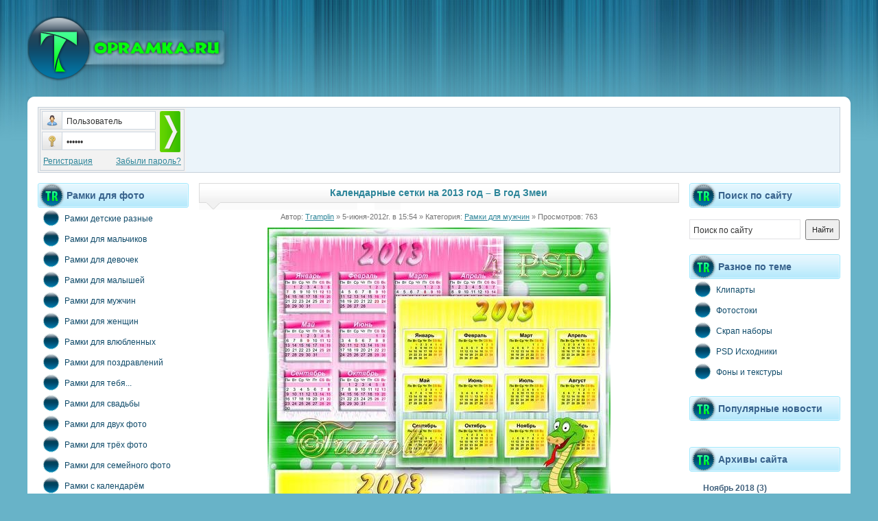

--- FILE ---
content_type: text/html
request_url: http://www.topramka.ru/ramkamen/21840-kalendarnye-setki-na-2013-god-v-god-zmei.html
body_size: 9286
content:
<!DOCTYPE html PUBLIC "-//W3C//DTD XHTML 1.0 Transitional//EN" "http://www.w3.org/TR/xhtml1/DTD/xhtml1-transitional.dtd">
<html xmlns="http://www.w3.org/1999/xhtml">
<head>
<meta http-equiv="Content-Type" content="text/html; charset=windows-1251" />
<title>Календарные сетки на 2013 год – В год Змеи &raquo; Скачать рамки бесплатно | Виньетки | Календари | Шаблоны | Костюмы</title>
<meta name="description" content="Календарные сетки на 2013 год – В год Змеи 4 Psd – многослойные | 2480 x 2015 | 300 dpi | 103 MB Автор: Tramplin" />
<meta name="keywords" content="Tramplin, Автор, многослойные, сетки, Календарные" />
<link rel="search" type="application/opensearchdescription+xml" href="http://www.topramka.ru/engine/opensearch.php" title="Скачать рамки бесплатно | Виньетки | Календари | Шаблоны | Костюмы" />
<link rel="alternate" type="application/rss+xml" title="Скачать рамки бесплатно | Виньетки | Календари | Шаблоны | Костюмы" href="http://www.topramka.ru/rss.xml" />
<script type="text/javascript" src="/engine/classes/js/jquery.js"></script>
<script type="text/javascript" src="/engine/classes/js/jqueryui.js"></script>
<script type="text/javascript" src="/engine/classes/js/dle_js.js"></script>
<link href="/templates/Viennaos/css/style.css" rel="stylesheet" type="text/css">
<link href="/templates/Viennaos/css/engine.css" rel="stylesheet" type="text/css">
<link rel="shortcut icon" href="/favicon.ico" type="image/x-icon">
<meta name='yandex-verification' content='5875215c139a1b49'>
</head>
<body>
<div id="loading-layer" style="display:none"><div id="loading-layer-text">Загрузка. Пожалуйста, подождите...</div></div>
<script language="javascript" type="text/javascript">
<!--
var dle_root       = '/';
var dle_admin      = '';
var dle_login_hash = '';
var dle_group      = 5;
var dle_skin       = 'Viennaos';
var dle_wysiwyg    = 'no';
var quick_wysiwyg  = '0';
var dle_act_lang   = ["Да", "Нет", "Ввод", "Отмена", ""];
var menu_short     = 'Быстрое редактирование';
var menu_full      = 'Полное редактирование';
var menu_profile   = 'Просмотр профиля';
var menu_send      = 'Отправить сообщение';
var menu_uedit     = 'Админцентр';
var dle_info       = 'Информация';
var dle_confirm    = 'Подтверждение';
var dle_prompt     = 'Ввод информации';
var dle_req_field  = 'Заполните все необходимые поля';
var dle_del_agree  = 'Вы действительно хотите удалить? Данное действие невозможно будет отменить';
var dle_complaint  = '';
var dle_big_text   = '';
var dle_orfo_title = '';
var dle_p_send     = '';
var dle_p_send_ok  = '';
var dle_save_ok    = '';
var dle_del_news   = 'Удалить новость';
var allow_dle_delete_news   = false;
//-->
</script>
<!-- макс. и мин. ширина -->
<div id="wrap">
<!-- верхушка -->
<div id="header">
<!-- логотип -->
<div class="logo">
<a href="/"><img src="/templates/Viennaos/images/logo.png" alt=""></a>
</div>
<!-- /логотип -->
<!-- рекламное место -->
<div class="adv">
</div>
<!-- /рекламное место -->
</div>
<!-- /верхушка -->

<!-- верхние уголки -->
<div class="tb"><div class="tl"></div><div class="tr"></div></div>
<!-- /верхние уголки -->

<!-- колонки -->
<div id="columns">

<!-- центральная реклама -->
<table width="1170" border="0" cellpadding="0" cellspacing="0" class="c-adv">
  <tr>
    <td width="175"><div><dl id="auth">

<form method="post" onSubmit="javascript:showBusyLayer()">

<table width="209" border="0" cellspacing="0" cellpadding="0" style="border: 1px solid #C6D0DA;">
  <tr>
    <td width="170" height="30" align="left" valign="top"><dt class="u-name" style="margin: 2px;"><input type="text" value="Пользователь" name="login_name" onClick="if(this.value=='Пользователь')this.value=''" onBlur="if(this.value=='')this.value='Пользователь'" /></dt></td>
    <td width="34" height="60" rowspan="2" align="left" valign="top"><div style="margin-top: 2px;"><input type="image" src="/templates/Viennaos/images/login.png" alt="Войти на сайт" name="image" class="u-login" /><input name="login" type="hidden" id="login" value="submit"></div></td>
  </tr>
  <tr>
    <td height="30" align="left" valign="top"><dt class="u-pass" style="margin-left: 2px; margin-top: 1px;"><input type="password" name="login_password" value="Пароль" onClick="if(this.value=='Пароль')this.value=''" onBlur="if(this.value=='')this.value='Пароль'" /></dt></td>
  </tr>
  <tr>
    <td height="26" colspan="2" align="left" valign="middle"><table width="209" border="0" align="center" cellpadding="0" cellspacing="0">
  <tr>
    <td height="26" align="left" valign="middle">&nbsp;<a href="/?do=register" rel="nofollow">Регистрация</a>&nbsp;</td>
    <td align="right" valign="middle">&nbsp;<a href="/?do=lostpassword" rel="nofollow">Забыли пароль?</a>&nbsp;</td>
  </tr>
</table>
</td>
  </tr>
</table>
</form>
</dl></div></td>
    <td width="993" align="center" valign="middle"><span align="left" style></span></td>
  </tr>
</table>
<!-- /центральная реклама -->
<table width="1170" border="0" cellpadding="0" cellspacing="0">
  <tr>
    <td width="220" align="left" valign="top">
<!-- левая колонка -->

<div id="l-col">

<!-- меню -->
<div class="blocks"><div style="padding-left: 42px; float: left;">Рамки для фото</div></div>
<ul id="menu">
            <li><a href="/ramkiz/"><img src="/templates/Viennaos/images/m0.png" alt="" border="0">Рамки детские разные</a></li>
            <li><a href="/ramkajonior/" ><img src="/templates/Viennaos/images/m0.png" alt="" border="0">Рамки для мальчиков</a></li>
            <li><a href="/ramkagirl/" ><img src="/templates/Viennaos/images/m0.png" alt="" border="0">Рамки для девочек</a></li>
            <li><a href="/ramkasmall/" ><img src="/templates/Viennaos/images/m0.png" alt="" border="0">Рамки для малышей</a></li>
            <li><a href="/ramkamen/" ><img src="/templates/Viennaos/images/m0.png" alt="" border="0">Рамки для мужчин</a></li>
            <li><a href="/ramkawomen/" ><img src="/templates/Viennaos/images/m0.png" alt="" border="0">Рамки для женщин</a></li>
            <li><a href="/ramkalove/" ><img src="/templates/Viennaos/images/m0.png" alt="" border="0">Рамки для влюбленных</a></li>
            <li><a href="/ramkaholiday/" ><img src="/templates/Viennaos/images/m0.png" alt="" border="0">Рамки для поздравлений</a></li>
            <li><a href="/ramkaforyou/" ><img src="/templates/Viennaos/images/m0.png" alt="" border="0">Рамки для тебя...</a></li>
            <li><a href="/ramkasvadba/" ><img src="/templates/Viennaos/images/m0.png" alt="" border="0">Рамки для свадьбы</a></li>
            <li><a href="/ramkatwo/" ><img src="/templates/Viennaos/images/m0.png" alt="" border="0">Рамки для двух фото</a></li>
            <li><a href="/ramkathree/"><img src="/templates/Viennaos/images/m0.png" alt="" border="0">Рамки для трёх фото</a></li>
            <li><a href="/ramkafamily/"><img src="/templates/Viennaos/images/m0.png" alt="" border="0">Рамки для семейного фото</a></li>
            <li><a href="/ramkadata/"><img src="/templates/Viennaos/images/m0.png" alt="" border="0">Рамки с календарём</a></li>
            <li><a href="/ramkaschool/"><img src="/templates/Viennaos/images/m0.png" alt="" border="0">Рамки школьные</a></li>
            <li><a href="/ramkanature/"><img src="/templates/Viennaos/images/m0.png" alt="" border="0">Рамки с природой</a></li>
            <li><a href="/ramkaflower/"><img src="/templates/Viennaos/images/m0.png" alt="" border="0">Рамки с цветами</a></li>
            <li><a href="/ramkazodiak/"><img src="/templates/Viennaos/images/m0.png" alt="" border="0">Рамки с зодиаками</a></li>
            <li><a href="/ramkaseason/"><img src="/templates/Viennaos/images/m0.png" alt="" border="0">Рамки - Времена года</a></li>
            <li><a href="/ramkasuitothers/"><img src="/templates/Viennaos/images/m0.png" alt="" border="0">Рамки разные</a></li>
</ul>
<!-- /меню -->

<!-- меню2 -->
<div class="blocks"><div style="padding-left: 42px; float: left;">Рамки на праздники</div></div>
<ul id="menu">
            <li><a href="/ramkanewyear/"><img src="/templates/Viennaos/images/m0.png" border="0">Рамки с Новым Годом</a></li>
            <li><a href="/ramkarozdestvo/"><img src="/templates/Viennaos/images/m0.png" border="0">Рамки с Рождеством</a></li>
            <li><a href="/ramka23feb/"><img src="/templates/Viennaos/images/m0.png" border="0">Рамки с 23-Февраля</a></li>
            <li><a href="/ramka8mart/"><img src="/templates/Viennaos/images/m0.png" border="0">Рамки с 8-Марта</a></li>
            <li><a href="/ramkasvalentin/"><img src="/templates/Viennaos/images/m0.png" border="0">Рамки на св.Валентина</a></li>
            <li><a href="/ramkahello/"><img src="/templates/Viennaos/images/m0.png" border="0">Рамки на Хеллоуин</a></li>
</ul>
<!-- /меню2 -->
<script async="async" src="https://w.uptolike.com/widgets/v1/zp.js?pid=tl9f40a273e4671c4e70cb2746a56c73e2f700b185" type="text/javascript"></script>
<!-- Костюмы и шаблоны -->
<div class="blocks"><div style="padding-left: 42px; float: left;">Костюмы и шаблоны</div></div>
<ul id="menu">
            <li><a href="/shablonwomenjonior/"><img src="/templates/Viennaos/images/m0.png" border="0">Шаблоны для девочек</a></li>
            <li><a href="/shablonmenjonior/"><img src="/templates/Viennaos/images/m0.png" border="0">Шаблоны для мальчиков</a></li>
            <li><a href="/shablonmen/"><img src="/templates/Viennaos/images/m0.png" border="0">Мужские костюмы и шаблоны</a></li>
            <li><a href="/shablonwomen/"><img src="/templates/Viennaos/images/m0.png" border="0">Женские костюмы и шаблоны</a></li>

            
</ul>
<!-- /Костюмы и шаблоны -->

<!-- Виньетки для фото -->
<div class="blocks"><div style="padding-left: 42px; float: left;">Виньетки для фото</div></div>
<ul id="menu">
              <li><a href="/vinall/"><img src="/templates/Viennaos/images/m0.png" border="0">Виньетки разные</a></li>
              <li><a href="/vinforsmall/"><img src="/templates/Viennaos/images/m0.png" border="0">Виньетки для детсада</a></li>
              <li><a href="/vinforschool/"><img src="/templates/Viennaos/images/m0.png" border="0">Виньетки для учебных</a></li>
</ul>
<!-- /Виньетки для фото -->




<!-- Что то ещё -->

<!-- теги -->
<div class="blocks"><div style="padding-left: 42px; float: left;">Облако тегов</div></div>
<div class="blocks2"><a href="http://www.topramka.ru/tags/clipart/" class="clouds_xsmall" title="Найдено новостей: 2731">clipart</a>, <a href="http://www.topramka.ru/tags/design/" class="clouds_xsmall" title="Найдено новостей: 2233">design</a>, <a href="http://www.topramka.ru/tags/Frame/" class="clouds_xsmall" title="Найдено новостей: 1149">Frame</a>, <a href="http://www.topramka.ru/tags/frames/" class="clouds_xsmall" title="Найдено новостей: 2186">frames</a>, <a href="http://www.topramka.ru/tags/html/" class="clouds_xsmall" title="Найдено новостей: 1072">html</a>, <a href="http://www.topramka.ru/tags/photoshop/" class="clouds_small" title="Найдено новостей: 4779">photoshop</a>, <a href="http://www.topramka.ru/tags/PNG/" class="clouds_small" title="Найдено новостей: 3912">PNG</a>, <a href="http://www.topramka.ru/tags/PSD/" class="clouds_xlarge" title="Найдено новостей: 9128">PSD</a>, <a href="http://www.topramka.ru/tags/scrap/" class="clouds_small" title="Найдено новостей: 2909">scrap</a>, <a href="http://www.topramka.ru/tags/sources/" class="clouds_xsmall" title="Найдено новостей: 1035">sources</a>, <a href="http://www.topramka.ru/tags/template/" class="clouds_xsmall" title="Найдено новостей: 1343">template</a>, <a href="http://www.topramka.ru/tags/tramplin/" class="clouds_xsmall" title="Найдено новостей: 1702">tramplin</a>, <a href="http://www.topramka.ru/tags/vector/" class="clouds_xsmall" title="Найдено новостей: 1585">vector</a>, <a href="http://www.topramka.ru/tags/website/" class="clouds_xsmall" title="Найдено новостей: 1077">website</a>, <a href="http://www.topramka.ru/tags/%CD%EE%E2%FB%E9+%E3%EE%E4/" class="clouds_xsmall" title="Найдено новостей: 1121">Новый год</a>, <a href="http://www.topramka.ru/tags/%D1%EA%F0%E0%EF-%ED%E0%E1%EE%F0/" class="clouds_xsmall" title="Найдено новостей: 1805">Скрап-набор</a>, <a href="http://www.topramka.ru/tags/%D4%EE%F2%EE%F0%E0%EC%EA%E0/" class="clouds_xsmall" title="Найдено новостей: 1138">Фоторамка</a>, <a href="http://www.topramka.ru/tags/%E2%E5%EA%F2%EE%F0/" class="clouds_xsmall" title="Найдено новостей: 1518">вектор</a>, <a href="http://www.topramka.ru/tags/%E4%E5%F2%F1%EA%E0%FF/" class="clouds_xsmall" title="Найдено новостей: 830">детская</a>, <a href="http://www.topramka.ru/tags/%E4%E5%F2%F1%EA%E8%E9/" class="clouds_xsmall" title="Найдено новостей: 770">детский</a>, <a href="http://www.topramka.ru/tags/%E4%E8%E7%E0%E9%ED/" class="clouds_xsmall" title="Найдено новостей: 1044">дизайн</a>, <a href="http://www.topramka.ru/tags/%E8%F1%F5%EE%E4%ED%E8%EA%E8/" class="clouds_xsmall" title="Найдено новостей: 1146">исходники</a>, <a href="http://www.topramka.ru/tags/%EA%E0%EB%E5%ED%E4%E0%F0%FC/" class="clouds_xsmall" title="Найдено новостей: 1389">календарь</a>, <a href="http://www.topramka.ru/tags/%EA%EB%E8%EF%E0%F0%F2/" class="clouds_medium" title="Найдено новостей: 5093">клипарт</a>, <a href="http://www.topramka.ru/tags/%EA%EE%F1%F2%FE%EC/" class="clouds_xsmall" title="Найдено новостей: 754">костюм</a>, <a href="http://www.topramka.ru/tags/%EB%FE%E1%EE%E2%FC/" class="clouds_xsmall" title="Найдено новостей: 824">любовь</a>, <a href="http://www.topramka.ru/tags/%EF%F0%E0%E7%E4%ED%E8%EA/" class="clouds_xsmall" title="Найдено новостей: 774">праздник</a>, <a href="http://www.topramka.ru/tags/%F0%E0%EC%EA%E0/" class="clouds_small" title="Найдено новостей: 4719">рамка</a>, <a href="http://www.topramka.ru/tags/%F0%E0%EC%EA%E8/" class="clouds_small" title="Найдено новостей: 3549">рамки</a>, <a href="http://www.topramka.ru/tags/%F0%EE%E7%FB/" class="clouds_xsmall" title="Найдено новостей: 1001">розы</a>, <a href="http://www.topramka.ru/tags/%F1%EA%F0%E0%EF/" class="clouds_xsmall" title="Найдено новостей: 1348">скрап</a>, <a href="http://www.topramka.ru/tags/%F2%E5%EA%F1%F2%F3%F0%FB/" class="clouds_xsmall" title="Найдено новостей: 1036">текстуры</a>, <a href="http://www.topramka.ru/tags/%F4%EE%ED%FB/" class="clouds_xsmall" title="Найдено новостей: 1738">фоны</a>, <a href="http://www.topramka.ru/tags/%F4%EE%F2%EE/" class="clouds_xsmall" title="Найдено новостей: 1377">фото</a>, <a href="http://www.topramka.ru/tags/%F4%EE%F2%EE%EC%EE%ED%F2%E0%E6/" class="clouds_xsmall" title="Найдено новостей: 1126">фотомонтаж</a>, <a href="http://www.topramka.ru/tags/%F4%EE%F2%EE%F8%EE%EF/" class="clouds_small" title="Найдено новостей: 3888">фотошоп</a>, <a href="http://www.topramka.ru/tags/%F6%E2%E5%F2%FB/" class="clouds_small" title="Найдено новостей: 3726">цветы</a>, <a href="http://www.topramka.ru/tags/%F8%E0%E1%EB%EE%ED/" class="clouds_xsmall" title="Найдено новостей: 1343">шаблон</a>, <a href="http://www.topramka.ru/tags/%F8%E0%E1%EB%EE%ED%FB/" class="clouds_xsmall" title="Найдено новостей: 1378">шаблоны</a>, <a href="http://www.topramka.ru/tags/%FD%EB%E5%EC%E5%ED%F2%FB/" class="clouds_xsmall" title="Найдено новостей: 1204">элементы</a><br /><br /><a href="http://www.topramka.ru/tags/">Показать все теги</a></div>
<!-- /еуги -->

</div>
<!-- /Что то ещё -->



<!-- /левая колонка --></td>
    <td width="15">&nbsp;</td>
    <td align="center" valign="top"><!-- центральная колонка -->
<div id="c-col">
<div id='dle-content'><!-- новости -->
<div class="news">
<div class="headline"><h1>Календарные сетки на 2013 год – В год Змеи
  </h1> <span class="rc"></span></div>
<div class="news-info">Автор: <a onclick="ShowProfile('Tramplin', 'http://www.topramka.ru/user/Tramplin/', '0'); return false;" href="http://www.topramka.ru/user/Tramplin/">Tramplin</a> &raquo; 5-июня-2012г. в 15:54 &raquo; Категория: <a href="http://www.topramka.ru/ramkamen/">Рамки для мужчин</a> &raquo; Просмотров: 763
<div class="news-body" align="center"><div align="center"><!--dle_image_begin:http://topramka.ru/uploads/posts/2012-06/1338900356_0cb10460-8119-4c6e-8a42-3e38f761cfdc.jpg|--><img src="http://topramka.ru/uploads/posts/2012-06/1338900356_0cb10460-8119-4c6e-8a42-3e38f761cfdc.jpg" alt="Календарные сетки на 2013 год – В год Змеи" title="Календарные сетки на 2013 год – В год Змеи"  /><!--dle_image_end--></div><br /><div align="center"><b>Календарные сетки на 2013 год – В год Змеи</b><br />4 Psd – многослойные | 2480 x 2015 | 300 dpi | 103 MB<br /><u>Автор: Tramplin</u></div><br>Рейтинг: <div id='ratig-layer'><div class="rating" style="float:left;">
		<ul class="unit-rating">
		<li class="current-rating" style="width:0px;">0</li>
		<li><a href="#" title="Плохо" class="r1-unit" onclick="doRate('1', '21840'); return false;">1</a></li>
		<li><a href="#" title="Приемлемо" class="r2-unit" onclick="doRate('2', '21840'); return false;">2</a></li>
		<li><a href="#" title="Средне" class="r3-unit" onclick="doRate('3', '21840'); return false;">3</a></li>
		<li><a href="#" title="Хорошо" class="r4-unit" onclick="doRate('4', '21840'); return false;">4</a></li>
		<li><a href="#" title="Отлично" class="r5-unit" onclick="doRate('5', '21840'); return false;">5</a></li>
		</ul>
</div></div><br> 
  <span style="font-size: 24px; font-family: Arial, Helvetica, sans-serif; font-weight: bold; color: #00374d;">Скачать с:</span><br><noindex><div id="news-id-21840" style="display:inline;"><!--QuoteBegin--><div class="quote"><!--QuoteEBegin--><div align="center"><b><!--dle_leech_begin--><a href="http://topramka.ru/engine/go.php?url=aHR0cDovL3R1cmJvYml0Lm5ldC9iZWtoYjY2eGY5b2IuaHRtbA%3D%3D" target="_blank">Скачать с Turbobit</a><!--dle_leech_end--><br /><!--dle_leech_begin--><a href="http://topramka.ru/engine/go.php?url=aHR0cDovL2RlcG9zaXRmaWxlcy5jb20vZmlsZXMvb2ZudmJ3NWsy" target="_blank">Скачать с Depositfiles</a><!--dle_leech_end--><br /><!--dle_leech_begin--><a href="http://topramka.ru/engine/go.php?url=aHR0cDovL3d3dy5maWxld29ybGRzLnJ1L2Rvd25sb2FkLzEwNzEwNjJjMTUwZTc0NzIyYmE%3D" target="_blank">Скачать с Fileworlds</a><!--dle_leech_end--></b></div><!--QuoteEnd--></div><!--QuoteEEnd--></div></noindex>
  <br><span style="font-size: 16px; font-family: Arial, Helvetica, sans-serif; font-weight: bold; color: #00374d;">Если вам понравилась новость, поделитесь с другими:</span><br><br><script type="text/javascript">(function(w,doc) {
if (!w.__utlWdgt ) {
    w.__utlWdgt = true;
    var d = doc, s = d.createElement('script'), g = 'getElementsByTagName';
    s.type = 'text/javascript'; s.charset='UTF-8'; s.async = true;
    s.src = ('https:' == w.location.protocol ? 'https' : 'http')  + '://w.uptolike.com/widgets/v1/uptolike.js';
    var h=d[g]('body')[0];
    h.appendChild(s);
}})(window,document);
</script>
<div data-share-size="40" data-like-text-enable="false" data-background-alpha="0.0" data-pid="1308588" data-mode="share" data-background-color="#ffffff" data-share-shape="round" data-share-counter-size="12" data-icon-color="#ffffff" data-text-color="#000000" data-buttons-color="#FFFFFF" data-counter-background-color="#ffffff" data-share-counter-type="disable" data-orientation="horizontal" data-following-enable="false" data-sn-ids="fb.vk.tw.ok.gp.tb.ps.mr.lj.li.bl.bm.em." data-selection-enable="true" data-exclude-show-more="true" data-share-style="1" data-counter-background-alpha="1.0" data-top-button="false" class="uptolike-buttons" ></div><br>
  
  Для того, чтобы скачать Календарные сетки на 2013 год – В год Змеи, воспользуйтесь ссылками чуть выше. Вы можете выставить свою оценку шаблону Календарные сетки на 2013 год – В год Змеи сразу под его описанием. Если вам понравился этот шаблон, вы можете им поделиться с друзьями - как вы видите, на странице представлены кнопки социальных сетей, с помощью которых вы можете легко расшарить эту новость в соцсетях, и ваши знакомые тоже смогут создать с помощью шаблона Календарные сетки на 2013 год – В год Змеи красивое изображение. Или подыскать на нашем сайте другое, более им подходящее. Например, один из шаблонов, представленных ниже в колонке "Похожие новости по теме". Еще чуть ниже - список последних, самых новых шаблонов. На нашем сайте вы можете найти самые разнообразные шаблоны на любой вкус: для мужчин и женщин, для детей и взрослых, свадебные, новогодние, школьные, семейные, пейзажные, праздничные (Рождество, день святого Валентина, 23 февраля, 8 марта)... Кроме того, у нас есть костюмы, фоны, текстуры, клипарты, виньетки и многое другое. Просто воспользуйтесь меню в левой колонке, чтобы найти нужную тематику, или поиском по сайту в правой колонке. А если вы сами являетесь дизайнером, то вы можете зарегистрироваться на нашем сайте и публиковать свои шаблоны - у сайта topramka.ru большая посещаемость и ваши шаблоны увидит множество людей. Регистрация простая и займет у вас не больше пары минут.</div>
<div class="read-more" align="right"> <img src="/templates/Viennaos/images/com.gif" /> Комментарии (0)</div></div><b>Похожие шаблоны по теме: </b><span style="font-weight: bold; margin-left: 15px;"><li style="font-weight: bold; margin-left: 15px;"><a href="http://www.topramka.ru/psd_source/24208-kalendarnye-setki-na-2013-god-v-god-zmei.html"></a></li><li style="font-weight: bold; margin-left: 15px;"><a href="http://www.topramka.ru/psd_source/4715-kalendarnye-setki-na-2011.html"></a></li><li style="font-weight: bold; margin-left: 15px;"><a href="http://www.topramka.ru/psd_source/3558-mnogosloynyy-psd-ishodnik-kalendarnye-setki-na-2011-god.html"></a></li><li style="font-weight: bold; margin-left: 15px;"><a href="http://www.topramka.ru/klipart/23830-kalendarnye-setki-na-2013-i-2014-god-v-formate-png-4.html"></a></li><li style="font-weight: bold; margin-left: 15px;"><a href="http://www.topramka.ru/psd_source/13974-kalendarnye-setki-na-2012-god.html"></a></li></span><br><br><b>Наши последние шаблоны: </b><span style="font-weight: bold; margin-left: 15px;">{lastnews}</span>
<!-- <div class="headline"><h1>Календарные сетки на 2013 год – В год Змеи
</h1> <span class="rc"></span></div>
<div class="news-info">Автор: <a onclick="ShowProfile('Tramplin', 'http://www.topramka.ru/user/Tramplin/', '0'); return false;" href="http://www.topramka.ru/user/Tramplin/">Tramplin</a> &raquo; 5-июня-2012г. в 15:54 &raquo; Категория: <a href="http://www.topramka.ru/ramkamen/">Рамки для мужчин</a> &raquo; Просмотров: 763
<!-- /новости --><table border="0">
<tr>

<td>Информация<br><img src="/templates/Viennaos/images/error.gif"><br>Посетители, находящиеся в группе <b>Гости</b>, не могут оставлять комментарии в данной новости.</td</tr>
</table></div><br>

</div>
<!-- /центральная колонка --></td>
    <td width="15">&nbsp;</td>
    <td width="220" valign="top"><!-- правая колонка -->
<div id="r-col">

<!-- поиск по сайту -->
<div class="blocks"><div style="padding-left: 42px; float: left;">Поиск по сайту</div></div>
<div class="blocks2">
<form onsubmit="javascript: showBusyLayer()" method="post">
<dl class="search-main">
<dd><input type="hidden" name="do" value="search"><input type="hidden" name="subaction" value="search"><input name="story" type="text" onclick="if(this.value=='Поиск по сайту')this.value=''" onblur="if(this.value=='')this.value='Поиск по сайту'" value="Поиск по сайту"></dd>
<dt><input type="submit" value="Найти" style="height: 30px;"></dt>
</dl>
</form>
<!-- <a class="search-more" href="/?do=search" rel="nofollow">Расширенный поиск</a> -->
</div>
<!-- /поиск по сайту -->

<!-- base -->
<!-- Разное по теме -->
<div class="blocks"><div style="padding-left: 42px; float: left;">Разное по теме</div></div>
<ul id="menu">
              <li><a href="/klipart/"><img src="/templates/Viennaos/images/m0.png" border="0">Клипарты</a></li>
              <li><a href="/photostock/"><img src="/templates/Viennaos/images/m0.png" border="0">Фотостоки</a></li>
              <li><a href="/skrapnabor/"><img src="/templates/Viennaos/images/m0.png" border="0">Скрап наборы</a></li>
              <li><a href="/psd_source/"><img src="/templates/Viennaos/images/m0.png" border="0">PSD Исходники</a></li>
              <li><a href="/fon_texrure/"><img src="/templates/Viennaos/images/m0.png" border="0">Фоны и текстуры</a></li>
</ul>
<!-- /Разное по теме -->

<!-- /base -->

<!-- популярное -->
<div class="blocks"><div style="padding-left: 42px; float: left;">Популярные новости</div></div>
<div class="blocks2">
<ul class="topnews">

</ul>
</div>
<!-- /популярное -->


<!-- архивы -->
<div class="blocks"><div style="padding-left: 42px; float: left;">Архивы сайта</div></div>
<div class="blocks2"><a class="archives" href="http://www.topramka.ru/2018/11/"><b>Ноябрь 2018 (3)</b></a><br /><a class="archives" href="http://www.topramka.ru/2018/09/"><b>Сентябрь 2018 (1)</b></a><br /><a class="archives" href="http://www.topramka.ru/2018/05/"><b>Май 2018 (1)</b></a><br /><a class="archives" href="http://www.topramka.ru/2018/04/"><b>Апрель 2018 (2)</b></a><br /><a class="archives" href="http://www.topramka.ru/2018/03/"><b>Март 2018 (4)</b></a><br /><a class="archives" href="http://www.topramka.ru/2018/02/"><b>Февраль 2018 (2)</b></a><br /><div id="dle_news_archive" style="display:none;"><a class="archives" href="http://www.topramka.ru/2018/01/"><b>Январь 2018 (35)</b></a><br /><a class="archives" href="http://www.topramka.ru/2017/12/"><b>Декабрь 2017 (66)</b></a><br /><a class="archives" href="http://www.topramka.ru/2017/11/"><b>Ноябрь 2017 (91)</b></a><br /><a class="archives" href="http://www.topramka.ru/2017/10/"><b>Октябрь 2017 (71)</b></a><br /><a class="archives" href="http://www.topramka.ru/2017/09/"><b>Сентябрь 2017 (66)</b></a><br /><a class="archives" href="http://www.topramka.ru/2017/06/"><b>Июнь 2017 (1)</b></a><br /><a class="archives" href="http://www.topramka.ru/2017/05/"><b>Май 2017 (9)</b></a><br /><a class="archives" href="http://www.topramka.ru/2017/04/"><b>Апрель 2017 (21)</b></a><br /><a class="archives" href="http://www.topramka.ru/2017/03/"><b>Март 2017 (35)</b></a><br /><a class="archives" href="http://www.topramka.ru/2017/02/"><b>Февраль 2017 (36)</b></a><br /><a class="archives" href="http://www.topramka.ru/2017/01/"><b>Январь 2017 (35)</b></a><br /><a class="archives" href="http://www.topramka.ru/2016/12/"><b>Декабрь 2016 (25)</b></a><br /><a class="archives" href="http://www.topramka.ru/2016/11/"><b>Ноябрь 2016 (40)</b></a><br /><a class="archives" href="http://www.topramka.ru/2016/10/"><b>Октябрь 2016 (35)</b></a><br /><a class="archives" href="http://www.topramka.ru/2016/09/"><b>Сентябрь 2016 (47)</b></a><br /><a class="archives" href="http://www.topramka.ru/2016/08/"><b>Август 2016 (42)</b></a><br /><a class="archives" href="http://www.topramka.ru/2016/07/"><b>Июль 2016 (42)</b></a><br /><a class="archives" href="http://www.topramka.ru/2016/06/"><b>Июнь 2016 (47)</b></a><br /><a class="archives" href="http://www.topramka.ru/2016/05/"><b>Май 2016 (41)</b></a><br /><a class="archives" href="http://www.topramka.ru/2016/04/"><b>Апрель 2016 (64)</b></a><br /><a class="archives" href="http://www.topramka.ru/2016/03/"><b>Март 2016 (64)</b></a><br /><a class="archives" href="http://www.topramka.ru/2016/02/"><b>Февраль 2016 (56)</b></a><br /><a class="archives" href="http://www.topramka.ru/2016/01/"><b>Январь 2016 (71)</b></a><br /><a class="archives" href="http://www.topramka.ru/2015/12/"><b>Декабрь 2015 (67)</b></a><br /><a class="archives" href="http://www.topramka.ru/2015/11/"><b>Ноябрь 2015 (45)</b></a><br /><a class="archives" href="http://www.topramka.ru/2015/10/"><b>Октябрь 2015 (53)</b></a><br /><a class="archives" href="http://www.topramka.ru/2015/09/"><b>Сентябрь 2015 (40)</b></a><br /><a class="archives" href="http://www.topramka.ru/2015/08/"><b>Август 2015 (42)</b></a><br /><a class="archives" href="http://www.topramka.ru/2015/07/"><b>Июль 2015 (22)</b></a><br /><a class="archives" href="http://www.topramka.ru/2015/06/"><b>Июнь 2015 (11)</b></a><br /><a class="archives" href="http://www.topramka.ru/2015/05/"><b>Май 2015 (23)</b></a><br /><a class="archives" href="http://www.topramka.ru/2015/04/"><b>Апрель 2015 (38)</b></a><br /><a class="archives" href="http://www.topramka.ru/2015/03/"><b>Март 2015 (56)</b></a><br /><a class="archives" href="http://www.topramka.ru/2015/02/"><b>Февраль 2015 (181)</b></a><br /><a class="archives" href="http://www.topramka.ru/2015/01/"><b>Январь 2015 (222)</b></a><br /><a class="archives" href="http://www.topramka.ru/2014/12/"><b>Декабрь 2014 (252)</b></a><br /><a class="archives" href="http://www.topramka.ru/2014/11/"><b>Ноябрь 2014 (180)</b></a><br /><a class="archives" href="http://www.topramka.ru/2014/10/"><b>Октябрь 2014 (180)</b></a><br /><a class="archives" href="http://www.topramka.ru/2014/09/"><b>Сентябрь 2014 (149)</b></a><br /><a class="archives" href="http://www.topramka.ru/2014/08/"><b>Август 2014 (156)</b></a><br /><a class="archives" href="http://www.topramka.ru/2014/07/"><b>Июль 2014 (147)</b></a><br /><a class="archives" href="http://www.topramka.ru/2014/06/"><b>Июнь 2014 (157)</b></a><br /><a class="archives" href="http://www.topramka.ru/2014/05/"><b>Май 2014 (235)</b></a><br /><a class="archives" href="http://www.topramka.ru/2014/04/"><b>Апрель 2014 (561)</b></a><br /><a class="archives" href="http://www.topramka.ru/2014/03/"><b>Март 2014 (568)</b></a><br /><a class="archives" href="http://www.topramka.ru/2014/02/"><b>Февраль 2014 (464)</b></a><br /><a class="archives" href="http://www.topramka.ru/2014/01/"><b>Январь 2014 (479)</b></a><br /><a class="archives" href="http://www.topramka.ru/2013/12/"><b>Декабрь 2013 (459)</b></a><br /><a class="archives" href="http://www.topramka.ru/2013/11/"><b>Ноябрь 2013 (528)</b></a><br /><a class="archives" href="http://www.topramka.ru/2013/10/"><b>Октябрь 2013 (535)</b></a><br /><a class="archives" href="http://www.topramka.ru/2013/09/"><b>Сентябрь 2013 (530)</b></a><br /><a class="archives" href="http://www.topramka.ru/2013/08/"><b>Август 2013 (685)</b></a><br /><a class="archives" href="http://www.topramka.ru/2013/07/"><b>Июль 2013 (584)</b></a><br /><a class="archives" href="http://www.topramka.ru/2013/06/"><b>Июнь 2013 (639)</b></a><br /><a class="archives" href="http://www.topramka.ru/2013/05/"><b>Май 2013 (687)</b></a><br /><a class="archives" href="http://www.topramka.ru/2013/04/"><b>Апрель 2013 (912)</b></a><br /><a class="archives" href="http://www.topramka.ru/2013/03/"><b>Март 2013 (935)</b></a><br /><a class="archives" href="http://www.topramka.ru/2013/02/"><b>Февраль 2013 (664)</b></a><br /><a class="archives" href="http://www.topramka.ru/2013/01/"><b>Январь 2013 (791)</b></a><br /><a class="archives" href="http://www.topramka.ru/2012/12/"><b>Декабрь 2012 (740)</b></a><br /><a class="archives" href="http://www.topramka.ru/2012/11/"><b>Ноябрь 2012 (792)</b></a><br /><a class="archives" href="http://www.topramka.ru/2012/10/"><b>Октябрь 2012 (767)</b></a><br /><a class="archives" href="http://www.topramka.ru/2012/09/"><b>Сентябрь 2012 (485)</b></a><br /><a class="archives" href="http://www.topramka.ru/2012/08/"><b>Август 2012 (445)</b></a><br /><a class="archives" href="http://www.topramka.ru/2012/07/"><b>Июль 2012 (415)</b></a><br /><a class="archives" href="http://www.topramka.ru/2012/06/"><b>Июнь 2012 (459)</b></a><br /><a class="archives" href="http://www.topramka.ru/2012/05/"><b>Май 2012 (690)</b></a><br /><a class="archives" href="http://www.topramka.ru/2012/04/"><b>Апрель 2012 (705)</b></a><br /><a class="archives" href="http://www.topramka.ru/2012/03/"><b>Март 2012 (877)</b></a><br /><a class="archives" href="http://www.topramka.ru/2012/02/"><b>Февраль 2012 (824)</b></a><br /><a class="archives" href="http://www.topramka.ru/2012/01/"><b>Январь 2012 (797)</b></a><br /><a class="archives" href="http://www.topramka.ru/2011/12/"><b>Декабрь 2011 (900)</b></a><br /><a class="archives" href="http://www.topramka.ru/2011/11/"><b>Ноябрь 2011 (1792)</b></a><br /><a class="archives" href="http://www.topramka.ru/2011/10/"><b>Октябрь 2011 (1032)</b></a><br /><a class="archives" href="http://www.topramka.ru/2011/09/"><b>Сентябрь 2011 (662)</b></a><br /><a class="archives" href="http://www.topramka.ru/2011/08/"><b>Август 2011 (555)</b></a><br /><a class="archives" href="http://www.topramka.ru/2011/07/"><b>Июль 2011 (872)</b></a><br /><a class="archives" href="http://www.topramka.ru/2011/06/"><b>Июнь 2011 (1003)</b></a><br /><a class="archives" href="http://www.topramka.ru/2011/05/"><b>Май 2011 (1192)</b></a><br /><a class="archives" href="http://www.topramka.ru/2011/04/"><b>Апрель 2011 (1137)</b></a><br /><a class="archives" href="http://www.topramka.ru/2011/03/"><b>Март 2011 (1675)</b></a><br /><a class="archives" href="http://www.topramka.ru/2011/02/"><b>Февраль 2011 (1259)</b></a><br /><a class="archives" href="http://www.topramka.ru/2011/01/"><b>Январь 2011 (949)</b></a><br /><a class="archives" href="http://www.topramka.ru/2010/12/"><b>Декабрь 2010 (607)</b></a><br /><a class="archives" href="http://www.topramka.ru/2010/11/"><b>Ноябрь 2010 (407)</b></a><br /><a class="archives" href="http://www.topramka.ru/2010/10/"><b>Октябрь 2010 (339)</b></a><br /><a class="archives" href="http://www.topramka.ru/2010/09/"><b>Сентябрь 2010 (266)</b></a><br /><a class="archives" href="http://www.topramka.ru/2010/08/"><b>Август 2010 (231)</b></a><br /><a class="archives" href="http://www.topramka.ru/2010/07/"><b>Июль 2010 (286)</b></a><br /><a class="archives" href="http://www.topramka.ru/2010/06/"><b>Июнь 2010 (232)</b></a><br /><a class="archives" href="http://www.topramka.ru/2010/05/"><b>Май 2010 (360)</b></a><br /><a class="archives" href="http://www.topramka.ru/2010/04/"><b>Апрель 2010 (238)</b></a><br /><a class="archives" href="http://www.topramka.ru/2010/03/"><b>Март 2010 (416)</b></a><br /><a class="archives" href="http://www.topramka.ru/2010/02/"><b>Февраль 2010 (465)</b></a><br /><a class="archives" href="http://www.topramka.ru/2010/01/"><b>Январь 2010 (112)</b></a><br /></div><div id="dle_news_archive_link" ><br /><a class="archives" onclick="$('#dle_news_archive').toggle('blind',{},700); return false;" href="#">Показать / скрыть весь архив</a></div></div>
<!-- /архивы -->


</div>
<!-- /правая колонка --></td>
  </tr>
</table>

</div>

<!-- нижние уголки -->
<div class="tb"><div class="bl"></div><div class="br"></div></div>
<!-- /нижние уголки -->

<!-- Футор -->
<div id="footer">

2009-2014 Copyright (c) Topramka.ru. Все права сохранены.<br>
Скачать бесплатно рамки, календари, шаблоны, виньетки, скрап-наборы.
</div>
<!-- /Футор -->
</div>
</div>
<script async="async" src="https://w.uptolike.com/widgets/v1/zp.js?pid=1255723" type="text/javascript"></script>
<!--Openstat-->
<span id="openstat1"></span>
<script type="text/javascript">
var openstat = { counter: 1, next: openstat };
(function(d, t, p) {
var j = d.createElement(t); j.async = true; j.type = "text/javascript";
j.src = ("https:" == p ? "https:" : "http:") + "//openstat.net/cnt.js";
var s = d.getElementsByTagName(t)[0]; s.parentNode.insertBefore(j, s);
})(document, "script", document.location.protocol);
</script>
<!--/Openstat-->
<!-- Yandex.Metrika counter --> <script type="text/javascript"> (function (d, w, c) { (w[c] = w[c] || []).push(function() { try { w.yaCounter24745181 = new Ya.Metrika({ id:24745181, clickmap:true, trackLinks:true, accurateTrackBounce:true, webvisor:true }); } catch(e) { } }); var n = d.getElementsByTagName("script")[0], s = d.createElement("script"), f = function () { n.parentNode.insertBefore(s, n); }; s.type = "text/javascript"; s.async = true; s.src = "https://mc.yandex.ru/metrika/watch.js"; if (w.opera == "[object Opera]") { d.addEventListener("DOMContentLoaded", f, false); } else { f(); } })(document, window, "yandex_metrika_callbacks"); </script> <noscript><div><img src="https://mc.yandex.ru/watch/24745181" style="position:absolute; left:-9999px;" alt="" /></div></noscript> <!-- /Yandex.Metrika counter -->
</body>
</html>

<!-- DataLife Engine Copyright SoftNews Media Group (http://dle-news.ru) -->


--- FILE ---
content_type: application/javascript;charset=utf-8
request_url: https://w.uptolike.com/widgets/v1/version.js?cb=cb__utl_cb_share_176961341545994
body_size: 396
content:
cb__utl_cb_share_176961341545994('1ea92d09c43527572b24fe052f11127b');

--- FILE ---
content_type: application/javascript;charset=utf-8
request_url: https://w.uptolike.com/widgets/v1/widgets-batch.js?params=JTVCJTdCJTIycGlkJTIyJTNBJTIyMTMwODU4OCUyMiUyQyUyMnVybCUyMiUzQSUyMmh0dHAlM0ElMkYlMkZ3d3cudG9wcmFta2EucnUlMkZyYW1rYW1lbiUyRjIxODQwLWthbGVuZGFybnllLXNldGtpLW5hLTIwMTMtZ29kLXYtZ29kLXptZWkuaHRtbCUyMiU3RCU1RA==&mode=0&callback=callback__utl_cb_share_1769613416505967
body_size: 419
content:
callback__utl_cb_share_1769613416505967([{
    "pid": "1308588",
    "subId": 0,
    "initialCounts": {"fb":0,"tw":0,"tb":0,"ok":0,"vk":0,"ps":0,"gp":0,"mr":0,"lj":0,"li":0,"sp":0,"su":0,"ms":0,"fs":0,"bl":0,"dg":0,"sb":0,"bd":0,"rb":0,"ip":0,"ev":0,"bm":0,"em":0,"pr":0,"vd":0,"dl":0,"pn":0,"my":0,"ln":0,"in":0,"yt":0,"rss":0,"oi":0,"fk":0,"fm":0,"li":0,"sc":0,"st":0,"vm":0,"wm":0,"4s":0,"gg":0,"dd":0,"ya":0,"gt":0,"wh":0,"4t":0,"ul":0,"vb":0,"tm":0},
    "forceUpdate": ["fb","ok","vk","ps","gp","mr","my"],
    "extMet": false,
    "url": "http%3A%2F%2Fwww.topramka.ru%2Framkamen%2F21840-kalendarnye-setki-na-2013-god-v-god-zmei.html",
    "urlWithToken": "http%3A%2F%2Fwww.topramka.ru%2Framkamen%2F21840-kalendarnye-setki-na-2013-god-v-god-zmei.html%3F_utl_t%3DXX",
    "intScr" : false,
    "intId" : 0,
    "exclExt": false
}
])